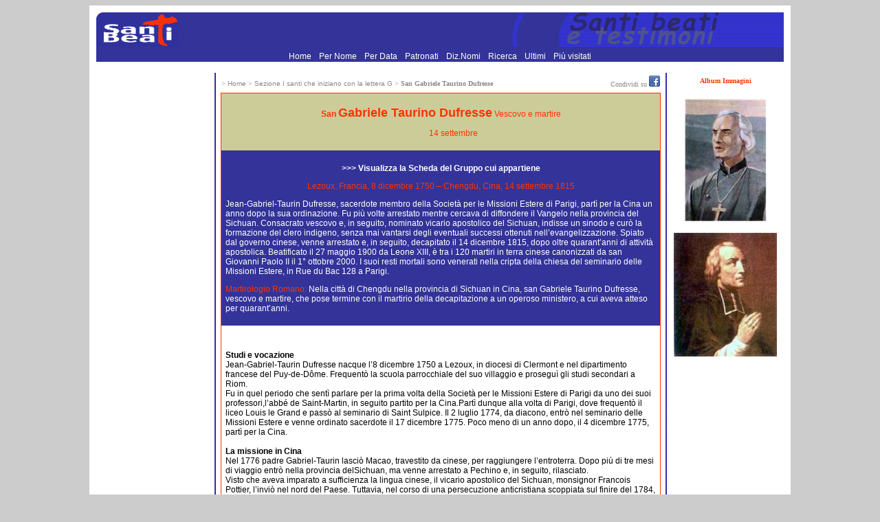

--- FILE ---
content_type: text/html
request_url: https://www.santiebeati.it/dettaglio/70230
body_size: 6674
content:
<!DOCTYPE html>
<html lang="it">
<head>
    <meta charset="UTF-8">
   <TITLE>San Gabriele Taurino Dufresse</TITLE>
<link rel="icon" href="https://www.santiebeati.it/favicon.ico" />
<link rel="stylesheet" type="text/css" href="/css.css">

<meta property="og:title" content="San Gabriele Taurino Dufresse"/>
    <meta property="og:url" content="https://www.santiebeati.it/dettaglio/70230"/>
    <meta property="og:image" content="https://www.santiebeati.it/immagini/Thumbs/70230/70230.JPG"/>
    <meta property="og:site_name" content="Santiebeati.it"/>
<script type="text/javascript">
function segnalaURL(bookmark, paramUrl, valueUrl, paramTitle, valueTitle)
{
var new_url = bookmark + paramUrl +'=' + encodeURIComponent(valueUrl) + '&'+ paramTitle +'=' + encodeURIComponent(valueTitle);
window.open(new_url);
}
</script>

<script type='text/javascript'>
var googletag = googletag || {};
googletag.cmd = googletag.cmd || [];
(function() {
var gads = document.createElement('script');
gads.async = true;
gads.type = 'text/javascript';
var useSSL = 'https:' == document.location.protocol;
gads.src = (useSSL ? 'https:' : 'http:') +
'//www.googletagservices.com/tag/js/gpt.js';
var node = document.getElementsByTagName('script')[0];
node.parentNode.insertBefore(gads, node);
})();
</script>
 
<script type='text/javascript'>
googletag.cmd.push(function() {
googletag.defineSlot('/21297655/santi_dx_160x600', [160, 600], 'div-gpt-ad-1397674559051-0').addService(googletag.pubads());
googletag.defineSlot('/21297655/santi_footer_300x250', [300, 250], 'div-gpt-ad-1397674559051-1').addService(googletag.pubads());
googletag.defineSlot('/21297655/santi_sx_160x600', [160, 600], 'div-gpt-ad-1397674559051-2').addService(googletag.pubads());
googletag.pubads().enableSingleRequest();
googletag.enableServices();
});
</script>

<!-- Ezoic Script di Privacy -->
<script src="https://cmp.gatekeeperconsent.com/min.js" data-cfasync="false"></script>
<script src="https://the.gatekeeperconsent.com/cmp.min.js" data-cfasync="false"></script>
<!-- Fine Ezoic Script di Privacy -->
<!-- Ezoic Header Script -->
<script async src="//www.ezojs.com/ezoic/sa.min.js"></script>
<script>
    window.ezstandalone = window.ezstandalone || {};
    ezstandalone.cmd = ezstandalone.cmd || [];
</script>
<!-- Fine Ezoic Header Script -->

</HEAD>

<BODY BGCOLOR="#CCCCCC" LINK="#999999" VLINK="#999999">

<!-- Google Tag Manager -->
<noscript><iframe src="//www.googletagmanager.com/ns.html?id=GTM-PJ6S5S"
height="0" width="0" style="display:none;visibility:hidden"></iframe></noscript>
<script>(function(w,d,s,l,i){w[l]=w[l]||[];w[l].push({'gtm.start':
new Date().getTime(),event:'gtm.js'});var f=d.getElementsByTagName(s)[0],
j=d.createElement(s),dl=l!='dataLayer'?'&l='+l:'';j.async=true;j.src=
'//www.googletagmanager.com/gtm.js?id='+i+dl;f.parentNode.insertBefore(j,f);
})(window,document,'script','dataLayer','GTM-PJ6S5S');</script>
<!-- End Google Tag Manager -->
<TABLE BORDER=0 CELLSPACING=0 CELLPADDING=10 WIDTH="1000" ALIGN=center BGCOLOR="#FFFFFF"><TR><TD><TABLE BORDER=0 CELLSPACING=0 CELLPADDING=0 WIDTH="1000">
   <TR BGCOLOR="#333399">
      <TD><A HREF="/"><IMG SRC="/images/logosx.jpg" WIDTH="120" HEIGHT="50" BORDER=0 ALIGN=bottom></A>
      </TD>
      <TD ALIGN=right><IMG SRC="/images/logodx.jpg" WIDTH=396 HEIGHT=50 ALIGN=bottom>
      </TD>
   </TR>
</TABLE>
 <TABLE BORDER=0 CELLSPACING=0 CELLPADDING=0 WIDTH="1000">
   <TR BGCOLOR="#333399">
<TD align="center">
<A HREF="/"> Home </A> <FONT COLOR=333399>.</FONT> 
<A HREF="/onomastico.html"> Per Nome </A> <FONT COLOR=333399>.</FONT> 
<A HREF="/emerologico.html"> Per Data </A> <FONT COLOR=333399>.</FONT> 
<A HREF="/patronati"> Patronati </A>  <FONT COLOR=333399>.</FONT> 
<A HREF="/nomi"> Diz.Nomi </A> <FONT COLOR=333399>.</FONT> 
<A HREF="/santi_search.php"> Ricerca </A> <FONT COLOR=333399>.</FONT> 
<A HREF="/New">  Ultimi </A> <FONT COLOR=333399>.</FONT> 
<A HREF="/Cool"> Pi&ugrave; visitati  </A>      </TD>
   </TR>
</TABLE>
<P><TABLE BORDER=0 CELLSPACING=4  WIDTH="100%">
   <TR>
<TD  ALIGN=center VALIGN=top WIDTH=166 BGCOLOR="#FFFFFF">
<div id='div-gpt-ad-1397674559051-2' style='width:160px; height:600px;'>
<script type='text/javascript'>
googletag.cmd.push(function() { googletag.display('div-gpt-ad-1397674559051-2'); });
</script>
</div>
<BR>
<BR>
<!-- Modulo Newsletter -->
<TABLE BORDER=0 BGCOLOR="#333399" CELLSPACING=0 CELLPADDING=1 WIDTH="160">
<TR><TD VALIGN=bottom ALIGN=center>
<a href="https://www.lunaweb.org/newsletter/lists/?p=subscribe" target="_blank"><FONT SIZE="-1" FACE="verdana">
<B>Newsletter</B></FONT></a>
</TD></TR>
<TR><TD VALIGN=top>
<TABLE BORDER=0 BGCOLOR="#333399" CELLSPACING=0 WIDTH=160>
<TR>
  <TD VALIGN=top ALIGN=center WIDTH="100%" BGCOLOR="#DDDDAA">
<font FACE="verdana" size="-2">Per ricevere<font FACE="verdana" COLOR="#FF0000"><B> i Santi di oggi</B></font><BR><font size="-2">inserisci la tua mail:</font><form action="https://www.lunaweb.org/newsletter/lists/?p=subscribe&id=1" method=post name="subscribeform">
<table border=0>
  <tr>  <td class="attributeinput"><input type=text name=email value="" size="8">
  <script language="Javascript" type="text/javascript">addFieldToCheck("email","Email");</script>
<input type="hidden" name="list[2]" value="signup">
<input type="hidden" name="listname[2]" value="Il Santo del Giorno">
<input type=submit name="subscribe" value="Invia" onClick="return checkform();" style=" background-color: #333399; color:white"></td></tr>
</table>
</form>
</TD></TR></TABLE>
</TD></TR></TABLE>
<!-- Fine Modulo Newsletter -->
<BR>
<BR>
<P ALIGN=center><FONT size="-1" COLOR="#333399">E-Mail: </FONT><A HREF="/cdn-cgi/l/email-protection#61080f070e2112000f15080403040015084f0815"><FONT size="-1" COLOR="#FF3300"><span class="__cf_email__" data-cfemail="88e1e6eee7c8fbe9e6fce1edeaede9fce1a6e1fc">[email&#160;protected]</span></FONT></A></P>
<br>

</TD>      <TD NOWRAP BACKGROUND="/images/blu.jpg" WIDTH=1 BGCOLOR="#333399">
      </TD>
      <TD VALIGN=top width="100%">
<table width="100%"><tr><td>
<font size=-2 color="#888888">> <a href="https://www.santiebeati.it/"><font size=-2 color="#888888">Home</font></a>
<font size=-2 color="#888888"> > </font><a href="https://www.santiebeati.it/G"><font size=-2 color="#888888">Sezione I santi che iniziano con la lettera G</font></a>
<font size=-2 color="#888888"> > </font><b><font face="verdana" size=-2 color="#888888">San Gabriele Taurino Dufresse</font></b>
</td><td align="right"><font size=-2 color="#888888">Condividi su </font>
<A title="Segnala su Facebook" onclick="segnalaURL('http://www.facebook.com/sharer.php?', 'u', document.location.href, 't', document.title);return(false);" href=""><IMG title=Facebook height=16 alt=Facebook src="/images/facebook.gif" width=16 border=0></A>
</td></tr></table>
<table width="100%"><tr><td BGCOLOR="#FF3300">

<TABLE BORDER=0 BGCOLOR="#FFFFFF" CELLSPACING=0 CELLPADDING=6  WIDTH="100%">

            <TR>

               <TD BGCOLOR="#CCCC99">

                  <P ALIGN=center><FONT COLOR="#FF3300">

<b>San <FONT SIZE="+1" COLOR="#FF3300">Gabriele Taurino Dufresse</b></FONT><FONT COLOR="#FF3300"> Vescovo e martire</FONT>

<P ALIGN=center><FONT COLOR="#CCCC99">Festa: </FONT>
<a href="https://www.santiebeati.it/09/14">
<FONT COLOR="#FF3300">14 settembre</a>
</FONT>
   </TD></TR>
<TR>
<TD BGCOLOR="#333399">

<P ALIGN=center><FONT SIZE="2">
<a href=/dettaglio/90024><b>>>> Visualizza la Scheda del Gruppo cui appartiene</b></a></FONT>

<p align=center><FONT  COLOR="#FF3300">

Lezoux, Francia, 8 dicembre 1750 – Chengdu, Cina, 14 settembre 1815</FONT>                  

<P><FONT COLOR="#FFFFFF">
<p>Jean-Gabriel-Taurin Dufresse, sacerdote membro della Societ&agrave; per le Missioni Estere di Parigi, part&igrave; per la Cina un anno dopo la sua ordinazione. Fu pi&ugrave; volte arrestato mentre cercava di diffondere il Vangelo nella provincia del Sichuan. Consacrato vescovo e, in seguito, nominato vicario apostolico del Sichuan, indisse un sinodo e cur&ograve; la formazione del clero indigeno, senza mai vantarsi degli eventuali successi ottenuti nell&rsquo;evangelizzazione. Spiato dal governo cinese, venne arrestato e, in seguito, decapitato il 14 dicembre 1815, dopo oltre quarant&rsquo;anni di attivit&agrave; apostolica. Beatificato il 27 maggio 1900 da Leone XIII, &egrave; tra i 120 martiri in terra cinese canonizzati da san Giovanni Paolo II il 1&deg; ottobre 2000. I suoi resti mortali sono venerati nella cripta della chiesa del seminario delle Missioni Estere, in Rue du Bac 128 a Parigi.</p></FONT>                  
</FONT>

</FONT>


<P><FONT  COLOR="#FF3300">Martirologio Romano: </FONT><FONT  COLOR="#FFFFFF">Nella città di Chengdu nella provincia di Sichuan in Cina, san Gabriele Taurino Dufresse, vescovo e martire, che pose termine con il martirio della decapitazione a un operoso ministero, a cui aveva atteso per quarant’anni.</FONT>
<BR><CENTER>
<TABLE BORDER=0 BGCOLOR="#333399" CELLSPACING=0 CELLPADDING=0><TR>



</TR></TABLE></CENTER>
               </TD>
            </TR>
<TR>
               <TD><br>

                  <P><p><strong>Studi e vocazione</strong><br />
Jean-Gabriel-Taurin Dufresse nacque l&rsquo;8 dicembre 1750 a Lezoux, in diocesi di Clermont e nel dipartimento francese del Puy-de-D&ocirc;me. Frequent&ograve; la scuola parrocchiale del suo villaggio e prosegu&igrave; gli studi secondari a Riom. <br />
Fu in quel periodo che sent&igrave; parlare per la prima volta della Societ&agrave; per le Missioni Estere di Parigi da uno dei suoi professori,l&rsquo;abb&eacute; de Saint-Martin, in seguito partito per la Cina.Part&igrave; dunque alla volta di Parigi, dove frequent&ograve; il liceo Louis le Grand e pass&ograve; al seminario di Saint Sulpice. Il 2 luglio 1774, da diacono, entr&ograve; nel seminario delle Missioni Estere e venne ordinato sacerdote il 17 dicembre 1775. Poco meno di un anno dopo, il 4 dicembre 1775, part&igrave; per la Cina.<br />
<br />
<strong>La missione in Cina</strong><br />
Nel 1776 padre Gabriel-Taurin lasci&ograve; Macao, travestito da cinese, per raggiungere l&rsquo;entroterra. Dopo pi&ugrave; di tre mesi di viaggio entr&ograve; nella provincia delSichuan, ma venne arrestato a Pechino e, in seguito, rilasciato.<br />
Visto che aveva imparato a sufficienza la lingua cinese, il vicario apostolico del Sichuan, monsignor Francois Pottier, l&rsquo;invi&ograve; nel nord del Paese. Tuttavia, nel corso di una persecuzione anticristiana scoppiata sul finire del 1784, il sacerdote fu arrestato, ma riusc&igrave; a evadere e si nascose in una casa di cristiani amici.<br />
L&igrave; fu raggiunto da un messaggio del vescovo coadiutore, monsignor de Saint-Martin, che l&rsquo;invitava ad allontanarsi per non causare problemi. Obbed&igrave;: part&igrave; dunque per Chengdu, dove giunse il 27 febbraio 1785. Nuovamente arrestato, fu trasferito a Pechino con monsignor de Saint-Martin e altri due missionari, Delpon e Devaux: dopo numerosi e dolorosi interrogatori, vennero rilasciati il 9 novembre 1785, col divieto di tornare nel Sichuan.<br />
Padre Dufresse, dunque, chiese il permesso di tornare a Macao, in attesa di poter ripartire per la missione. Cos&igrave; venne portato a Canton, dove prese un battello diretto alle Filippine: dopo aver soggiornato a Manila, fu ricondotto a Macao da una nave francese. Alla fine, il 14 gennaio 1789, rientr&ograve; nel Sichuan, dopo un viaggio molto difficile.<br />
<br />
<strong>Vescovo nel Sichuan</strong><br />
Nel giro di quattro anni, venne nominato pro-vicario apostolico, col titolo vescovile di Tabraca: battezz&ograve; bambini e adulti, ricevette nuovi catecumeni, ascolt&ograve; migliaia di confessioni e visit&ograve; numerose comunit&agrave;. Nel 1800 fu consacrato vescovo coadiutore di monsignor de Saint-Martin e l&rsquo;anno dopo, nel 1801, gli succedette come vicario apostolico della regione del Sichuan, che all&rsquo;epoca contava diciannove sacerdoti (quattro francesi e quindici cinesi) e gestiva scuole e un seminario.<br />
Nel settembre 1803 monsignor Dufresse tenne un sinodo, le cui decisioni, vivamente approvate a Roma, furono portate ad esempio per le altre missioni in Cina. Incentiv&ograve; le vocazioni indigene, dal momento che Napoleone non favoriva l&rsquo;invio di missionari all&rsquo;estero. Le conversioni e il lavoro missionario, intanto, aumentavano: ogni anno venivano battezzati da 1500 a 2000 cinesi.<br />
Eppure, il vescovo non si lasciava insuperbire da quei notevoli successi, consapevole com&rsquo;era che il suo servizio dovesse andare incontro anche a qualche sofferenza: &laquo;Pi&ugrave; ci si conosce da s&eacute; stessi&raquo;, lasci&ograve; scritto, &laquo;pi&ugrave; ci si allontaner&agrave; da questi sentimenti d&rsquo;orgoglio&raquo;.<br />
<br />
<strong>L&rsquo;ultima prigionia e la morte</strong><br />
Tuttavia, dietro istigazione dei dignitari e dei letterati, a partire dal 1805 riapparvero editti di proscrizione contro i cristiani e il vicer&eacute; del Sichuan ne pubblic&ograve; a sua volta. Monsignor Dufresse dovette allora riprendere la sua vita di fuggiasco, mentre le autorit&agrave; ne seguivano le tracce: fu quindi arrestato il 18 maggio 1815.<br />
Fu condotto a Chengdu, dove venne condannato a morte; gli altri trentatr&eacute; cristiani che erano con lui, invece, subirono l&rsquo;esilio. Infine, il 14 settembre 1815, venne decapitato.<br />
Le sue spoglie vennero seppellite tre giorni pi&ugrave; tardi da alcuni fedeli. Quattro anni dopo, un sacerdote cinese, un certo Lin, le fece traslare nel cimitero cattolico, complete della testa, che gli era stata consegnata da alcuni bonzi. Nel 1856 monsignor Jacques-L&eacute;onardP&eacute;rocheau, vescovo titolare di MaxulaPrates, le invi&ograve; al procuratore delle Missioni Estere di Parigi a Hong Kong, da dove, nel 1857, vennero trasferite a Parigi. Attualmente riposano nella cripta della chiesa del seminario delle Missioni Estere a Parigi, in Rue duBac 128.<br />
<br />
<strong>Un martirio che genera martiri</strong><br />
Durante la prigionia del 1785, uno dei guardiani di padre Dufresse, Zhao Rong, si convert&igrave;, sconvolto dalla sua fede e dalla sua capacit&agrave; di sopportazione. Ricevette il Battesimo e la Cresima il 28 agosto, assumendo il nome di Agostino. Dopo un periodo al servizio dei missionari, venne ordinato sacerdote e precedette l&rsquo;artefice della sua conversione, morendo in carcere nella primavera del 1815.<br />
Anche Yuan Zaide, udita la predicazione di quel missionario, ader&igrave; al cattolicesimo e venne battezzato col nome di Giuseppe. Fu ordinato sacerdote e diffuse il Vangelo in numerosi distretti, finch&eacute; non venne arrestato nell&rsquo;agosto 1816 e condannato a morte per strangolamento il 24 giugno 1817.<br />
<br />
<strong>La glorificazione</strong><br />
La causa di beatificazione di monsignor Gabriel-TaurinDufresse e di altri 45 compagni, sacerdoti e laici dei vicariati apostolici di Guizhou, Sichuan, Tonchino Occidentale, Cocincina e Tonchino Orientale, compresi Agostino Zhao Rong e Giuseppe Yuan Zaide, venne introdotta il 9 luglio 1843. Il 2 luglio 1899 papa Leone XIII promulg&ograve; il decreto sul loro martirio e presiedette la loro beatificazione a Roma il 27 maggio 1900.<br />
La causa di canonizzazione, invece, procedette congiuntamente ad altre iniziate pi&ugrave; avanti, formando un elenco di 120 martiri uccisi in Cina, capeggiati da Agostino Zhao Rong. Sono stati iscritti nell&rsquo;albo dei Santi da san Giovanni Paolo II il 1&deg; ottobre 2000.</p>                

                  <P><FONT COLOR="#FF3300"><br>Autore: </FONT><FONT >Emilia Flocchini
</FONT>

                  <P>

<table WIDTH="100%" cellpadding=0 border=0 cellspacing=0><tr><td align=left><P><font size=-2 color="#888888">
______________________________<BR>
  Aggiunto/modificato il 2016-09-21<BR>
  <!-- Letto da 1145 persone -->
</font></td>
<td align=right><font size=-2 color="#888888">___________________________________________</font><BR><A HREF="https://www-santiebeati-it.translate.goog/dettaglio/70230?_x_tr_sch=http&_x_tr_sl=auto&_x_tr_tl=en&_x_tr_hl=it&_x_tr_pto=wapp"><FONT COLOR="#FF3300" size=-2>Translate
this page (italian > english) with Google
</FONT></A>
</td></tr></table>
               </TD>

            </TR>

         </TABLE>


               </TD>

            </TR>

         </TABLE>

   </FONT>

      </TD>
 <TD NOWRAP BACKGROUND="/images/blu.jpg" WIDTH=1 BGCOLOR="#333399">
         <P>
      </TD>
<TD  ALIGN=center VALIGN=top WIDTH=166 BGCOLOR="#FFFFFF">


<!-- <FONT  FACE="Verdana,
Geneva" COLOR="#FF3300"SIZE="-2"><hr color="#FF3300"><b>L'Album delle Immagini<br>&egrave temporaneamente<br>disattivato</b><br><hr color="#FF3300"><br></FONT> -->

<A HREF="https://www.santiebeati.it/immagini/?mode=album&album=70230" TARGET="_top"><FONT  FACE="Verdana,
Geneva" COLOR="#FF3300"SIZE="-2"><b>Album Immagini</b><br><br>

<a href="/immagini/?mode=album&album=70230"><img src="/immagini/Thumbs/70230/70230.JPG" border="0"></a>
<p><a href="/immagini/?mode=album&album=70230"><img src="/immagini/Thumbs/70230/70230A.JPG" border="0"></a>
<p>



<!-- santi_dx_160x600 -->
<div id='div-gpt-ad-1397674559051-0' style='width:160px; height:600px;'>
<script data-cfasync="false" src="/cdn-cgi/scripts/5c5dd728/cloudflare-static/email-decode.min.js"></script><script type='text/javascript'>
googletag.cmd.push(function() { googletag.display('div-gpt-ad-1397674559051-0'); });
</script>
</div>

<BR>
      </TD>
   </TR>
</TABLE>

<TABLE BORDER=0 CELLSPACING=0 CELLPADDING=0 WIDTH="1000">
   <TR BGCOLOR="#333399">
      <TD WIDTH=1 height=1 align=left><IMG SRC="/images/sx.jpg" WIDTH=14 HEIGHT=14 BORDER=0  VALIGN=bottom></TD>
<TD align=center><A HREF="/"> Home </A> <FONT COLOR=333399>.</FONT> 
<A HREF="/onomastico.html"> Per Nome </A> <FONT COLOR=333399>.</FONT> 
<A HREF="/emerologico.html"> Per Data </A> <FONT COLOR=333399>.</FONT> 
<A HREF="/patronati"> Patronati </A>  <FONT COLOR=333399>.</FONT> 
<A HREF="/nomi"> Diz.Nomi </A> <FONT COLOR=333399>.</FONT> 
<A HREF="/santi_search.php"> Ricerca </A> <FONT COLOR=333399>.</FONT> 
<A HREF="/New">  Ultimi </A> <FONT COLOR=333399>.</FONT> 
<A HREF="/Cool"> Pi&ugrave; visitati  </A></TD></TR>
</TABLE><CENTER><TABLE BORDER=0 CELLSPACING=6 CELLPADDING=6>
<TR>
<TD align=center VALIGN=top WIDTH="310"> </TD>
<TD align=center VALIGN=top WIDTH="310"><div id='div-gpt-ad-1397674559051-1' style='width:300px; height:250px;'>
<script type='text/javascript'>
googletag.cmd.push(function() { googletag.display('div-gpt-ad-1397674559051-1'); });
</script>
</div></TD>
<TD align=center VALIGN=top WIDTH="310"> </TD>
</TR></TABLE>
</CENTER>
<br>


</TD></TR></TABLE>
<script defer src="https://static.cloudflareinsights.com/beacon.min.js/vcd15cbe7772f49c399c6a5babf22c1241717689176015" integrity="sha512-ZpsOmlRQV6y907TI0dKBHq9Md29nnaEIPlkf84rnaERnq6zvWvPUqr2ft8M1aS28oN72PdrCzSjY4U6VaAw1EQ==" data-cf-beacon='{"version":"2024.11.0","token":"1b831e9147a440f789055eff304fda9b","r":1,"server_timing":{"name":{"cfCacheStatus":true,"cfEdge":true,"cfExtPri":true,"cfL4":true,"cfOrigin":true,"cfSpeedBrain":true},"location_startswith":null}}' crossorigin="anonymous"></script>
</BODY>
</HTML>


--- FILE ---
content_type: text/html; charset=utf-8
request_url: https://www.google.com/recaptcha/api2/aframe
body_size: 265
content:
<!DOCTYPE HTML><html><head><meta http-equiv="content-type" content="text/html; charset=UTF-8"></head><body><script nonce="ir0KhzJbUhFpWx8iguw2Rg">/** Anti-fraud and anti-abuse applications only. See google.com/recaptcha */ try{var clients={'sodar':'https://pagead2.googlesyndication.com/pagead/sodar?'};window.addEventListener("message",function(a){try{if(a.source===window.parent){var b=JSON.parse(a.data);var c=clients[b['id']];if(c){var d=document.createElement('img');d.src=c+b['params']+'&rc='+(localStorage.getItem("rc::a")?sessionStorage.getItem("rc::b"):"");window.document.body.appendChild(d);sessionStorage.setItem("rc::e",parseInt(sessionStorage.getItem("rc::e")||0)+1);localStorage.setItem("rc::h",'1768809916489');}}}catch(b){}});window.parent.postMessage("_grecaptcha_ready", "*");}catch(b){}</script></body></html>